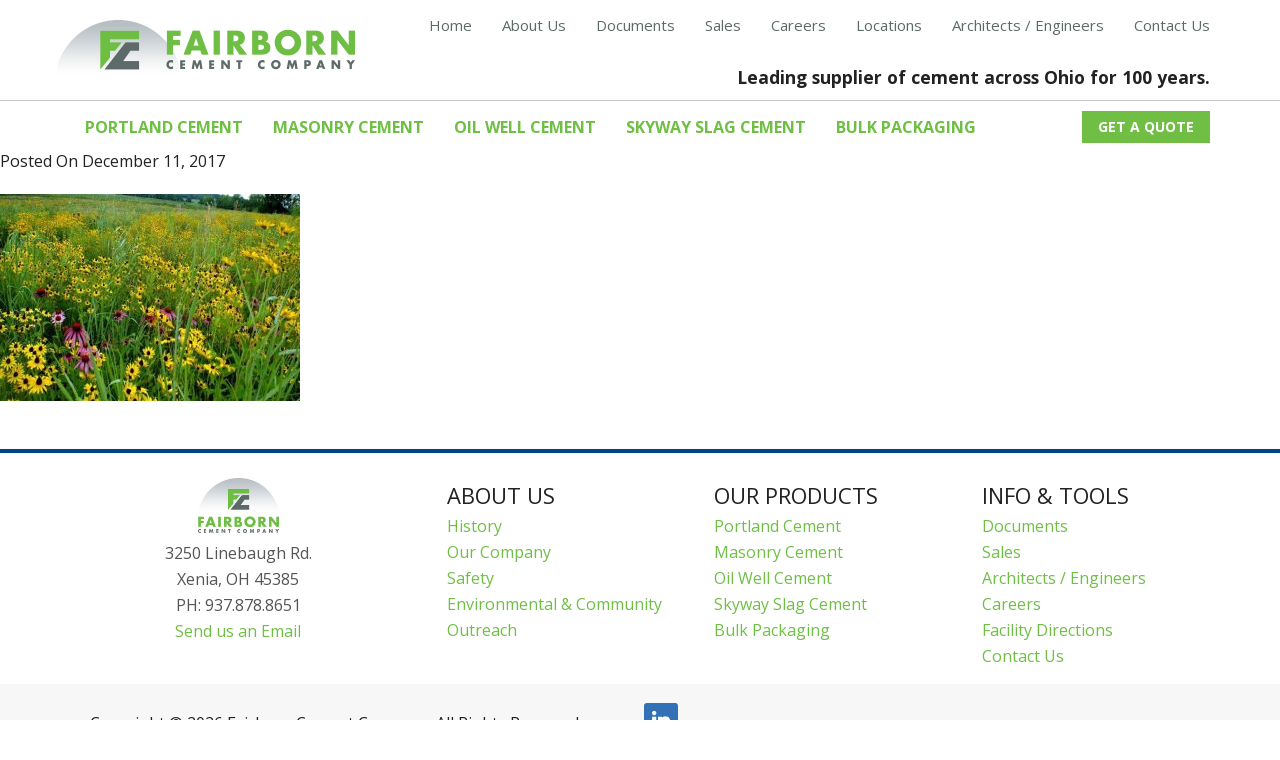

--- FILE ---
content_type: text/css
request_url: https://www.fairborncement.com/wp-content/uploads/dynamik-gen/theme/my-custom.css?ver=1734017249
body_size: 5956
content:
/* custom css file */

/* 
** HEADER **
*/

/* main header */
.full-width-content .site-header .wrap { width: 1170px; }

/* content */
.full-width-content .site-inner, .full-width-content .content-sidebar-wrap, .full-width-content .content, main.content {
 width: 100% !important; max-width: 100% !important; padding: 0; }

/* secondary nav menu */
.nav-secondary .wrap { width: auto !important; margin: 0 auto; display: inline-block; }
.menu-secondary { float: right; width: auto !important; }

/* logo */
.header-image .site-header .wrap .title-area {
background-size: contain;
}

/* widget right */
.site-header .textwidget { margin-right: 15px; }

/* primary nav */
nav.nav-primary { padding: 10px 0 0 0; }

/* main content */
main.content { padding: 0 20px 20px 0; }

/* entry content */
.entry-content { margin-top: 20px; }
.home .entry-content { margin-top: 0; }

/* site inner */
.content-sidebar .site-inner { margin-bottom: 40px; max-width: 1140px; }

/* links */
.site-inner a,.site-inner a:visited { color: #02A01F; }
.site-inner a:hover { color: #555; }

/* paragraphs */
p { margin: 0 0 12px 0; }
p:last-of-type { margin: 0; }

/* headings */
h1,h2,h3 { font-weight: 600 !important; }

/* centered content */
.centered { text-align: center; }
.centered th, .centered td { text-align: center !important; }

/* internal content headings */
.internal-heading .pp-sub-heading p { font-size: 20px !important; }
.internal-heading .pp-heading-content { margin: 0 !important; }
.internal-heading .pp-heading-content h3 { margin: 0 !important; }

/* widget area on right */
.site-header  .widget-area { padding: 10px 0 0 0; }
.header-widget-area { font-size: 15px; text-align: right; }
.header-widget-area section:last-child { margin: 20px 0 0 0; float: right; clear: both; }
.header-widget-area .search-form input[type="search"], #subbox, .widget_product_search input#s { max-width: 150px; width: auto; }
.header-widget-area section .fa { color: #d21f36; margin-right: 8px; }

.header-widget-area .simple-social-icons ul li:last-child { margin-right: 0 !important; }

/* breadcrumbs */
.content-wrapper { background: #f1f1f1; }
.breadcrumb { background: none; max-width: 1140px; margin: 0 auto; }
.breadcrumb a { color: #D21F36; }

/*
** SECONDARY NAV BAR **
*/
.full-width-content.menu-secondary { width: inherit !important; float: right; }

/*
** MAIN NAV BAR **
*/
.menu-primary > li a { text-transform: uppercase; font-weight: 600; }
/* social icons */
.menu-primary > li:last-child { float: right; display: block; }
.menu-primary > li:last-child a { background: #70BF44; color: #fff !important; font-size: 14px !important; margin-right: 0 !important; padding: 8px 16px; margin-top: 0; }
.menu-primary > li:last-child a:hover { background: #A61E22; }

/* internal content */
.internal-content .fl-module-content, .internal-content .fl-row-content-wrap { padding: 0 !important; margin: 10px auto 0 auto !important; }

/* nopadding sections */
.nopadding .fl-module-content, .nopadding .fl-row-content-wrap { padding: 0 !important; margin: 0 !important; }

/* page headers */
.page-header .fl-row-content-wrap { padding-bottom: 0; }
.page-header .pp-heading-content { margin: 12px 0 0 !important; }
.page-header h2.heading-title { padding: 0 !important; margin: 0 !important; font-size: 3.8rem; font-weight: 500; color: #0d72c7 !important; }
.page-header .pp-sub-heading p { margin: 0; padding: 0; font-size: 24px; color: #0d72c7 }
.page-header .pp-heading-separator { margin: 0px !important; }
.page-header .pp-heading-content .pp-heading-separator .pp-heading-separator-icon { border-radius: 0px !important; }
.page-header .pp-heading-content .pp-heading-separator { color: #0d72c7 !important; }

/* page headers - search and archive pages */
body.search .content h1.archive-title { margin: 40px auto 0 auto !important; padding: 0 !important; font-size: 44px; font-weight: 500; color: #D21F36 !important; text-align: center; }
body.search .content article { margin: 20px 0; padding: 20px; background: #f1f1f1; }
body.search .content article h2.entry-title { font-size: 24px; }

/* sidebars */
aside.sidebar-primary { margin-top: 36px; padding: 0 8px; }

/* sidebar - quote form */
aside.sidebar-primary .gform_body label { color: #666; font-weight: 500; }
aside.sidebar-primary .gform_wrapper ul li.gfield { margin-top: 0; }
aside.sidebar-primary .gform_wrapper .gform_footer { margin: 0 auto; text-align: center; padding: 0; }

/* sidebars - quote form */
aside.sidebar-primary .gform_wrapper { padding: 8px !important; border: 3px solid #e1e1e1 !important; }
aside.sidebar-primary .gform_wrapper div.ginput_complex.ginput_container.gf_name_has_2 span, aside.sidebar-primary .gform_wrapper .ginput_complex .ginput_left, aside.sidebar-primary .gform_wrapper .ginput_complex .ginput_right { width: 100% !important; }
aside.sidebar-primary .gform_wrapper .top_label div.ginput_container { margin-top: 0; }
aside.sidebar-primary .gform_wrapper .top_label li.gfield.gf_left_half, aside.sidebar-primary .gform_wrapper .top_label li.gfield.gf_right_half { width: 100% !important; float: none; }
aside.sidebar-primary .gform_wrapper #field_1_10 { width: 90% !important; padding: 5%; background: #f7f7f7; margin: 10px auto; }
aside.sidebar-primary .gform_wrapper #field_1_10 label { font-size: 13px; }
aside.sidebar-primary .gform_wrapper input[type=submit] { margin: 15px auto; }
aside.sidebar-primary .gform_wrapper ul li { margin-bottom: 0 !important; }
aside.sidebar-primary .gform_wrapper #input_1_3_6_container label { padding-bottom: 0; margin-bottom: 0; }
aside.sidebar-primary .gform_wrapper .top_label input.medium { width: 100% !important; }
aside.sidebar-primary .gform_wrapper input.medium { width: 100% !important; }
aside.sidebar-primary .gform_wrapper li#field_4_9, aside.sidebar-primary .gform_wrapper li#field_4_10, aside.sidebar-primary .gform_wrapper li#field_4_11, aside.sidebar-primary .gform_wrapper li#field_4_19 { margin-top: 15px; }
aside.sidebar-primary .gform_wrapper select { width: 100% !important; }
aside.sidebar-primary .gform_wrapper li#field_4_9 label, aside.sidebar-primary .gform_wrapper li#field_4_10 label, aside.sidebar-primary .gform_wrapper li#field_4_11 label, aside.sidebar-primary .gform_wrapper li#field_4_19 label { font-size: 15px; }
aside.sidebar-primary .gform_wrapper select { width: 100% !important; }

/* sidebars - menus */
aside.sidebar-primary ul { padding-top: 0 !important; }
aside.sidebar-primary h4.widget-title { font-size: 20px; text-transform: uppercase; text-align: center; padding: 10px; margin: 0; color: #0061AC; font-weight: 600; }
aside.sidebar-primary  h4.widget-title { font-size: 20px; text-transform: uppercase; text-align: center; padding: 10px; margin: 0; color: #0061AC; font-weight: 600; }
aside.sidebar-primary .menu { padding: 10px 0 0 !important; }
aside.sidebar-primary ul.menu li { padding: 0; display: block; position: relative; padding: 0; margin: 0 0 8px; }
aside.sidebar-primary li.current-menu-item { background: #ADADAD; color: #fff; }
aside.sidebar-primary li.current-menu-item a { color: #fff; }
aside.sidebar-primary li.current-menu-item a::before { background-color: #333; color: #fff }

aside.sidebar-primary li a { margin: 0 0 0 35px; display: block; padding: 0px 0 0 10px; }

aside.sidebar-primary li:hover { background: #02A01F; color: #fff }
aside.sidebar-primary li:hover a { color: #fff }
aside.sidebar-primary a:before {
    content: '';
    display: inline-block;
    height: 25px;
    width: 25px;
    background-image: url('/wp-content/uploads/2017/01/logo-square.png');
    background-size: contain;
    background-repeat: no-repeat;
    margin-left: -45px;
    margin-right: 10px;
    vertical-align: middle;
}

aside.sidebar-primary a.noformatting:before { display: inherit; height: auto; width: auto; background: inherit; margin: 0; vertical-align: top; }

.sidebar.widget-area ol, .sidebar.widget-area ul, .sidebar.widget-area .textwidget, .sidebar.widget-area .widget_tag_cloud div div, .sidebar.widget-area .author-bio-widget, .sidebar.widget-area .featuredpage .page, .sidebar.widget-area .featuredpost .post { padding: 0 0 0 40px; }

/* sidebar forms */
aside.sidebar-primary .gform_wrapper li:hover { background: transparent; }

/* sidebars - contacts */
.sidebar-contacts p { margin-bottom: 25px; }

/* sidebars - recent posts */
aside.sidebar-primary .widget_recent_entries ul { padding: 0; }


.sidebar.widget-area .widget_archive select, .sidebar.widget-area #cat { margin: 30px 0; }

/* blog grid */
.blog-grid .pp-content-post { border: 7px solid #e1e1e1; }
.blog-grid h4.pp-post-title, .blog-grid h5.pp-post-title { font-size: 20px; text-align: center; }
.blog-grid .pp-post-meta { text-align: center !important; }
.blog-grid .pp-more-link-button { background: #007115 !important; font-size: 16px !important; display: block; }
.blog-grid .pp-more-link-button:hover { background: #555 !important; color: #fff !important; }
.pp-posts-wrapper .pp-content-grid-pagination .page-numbers li { margin: 0 5px; }
.blog-grid.no-pagination .pp-content-grid-pagination { display: none; }
.blog-grid .pp-content-grid-image img { max-width: inherit !important; width: auto !important; height: 150px !important; max-height: 150px !important; }

/* blog grid pagination */
.blog-grid .pp-content-grid-pagination a.page-numbers, .blog-grid .pp-content-grid-pagination span.page-numbers { font-size: 18px !important; color: #007115 !important; border: 1px solid #007115 !important; border-radius: 0 !important; padding: 10px 20px !important; margin: 0; }

/* blog grid with small titles and small images */
.blog-grid.small-titles h4.pp-post-title, .blog-grid.small-titles h5.pp-post-title { font-size: 20px; text-align: center; }

/* single posts */
.single-post img.attachment-post-image { float: right; width: 40%; border: 7px solid #e1e1e1; margin: 0 0 0 2%; display: block; }
.single-post header.entry-header { float: left; width: 54%; margin: 0; padding: 0; }
.single-post h1.entry-title { font-size: 32px; }
.single-post main.content { margin: 40px 0 0 0; }
.single-post .entry-content { clear: left; }

.single-post .entry-meta { color: #ccc; font-style: italic; }

/* sales map */
.sales-map select { font-size: 22px; color: #0061AC; padding: 15px; }

/* sales map modals */
.map-region { display: none; }
.map-region h2 { font-weight: normal !important; } 
.map-region i { margin: 0 8px 0 0; }
.map-region i.fa-envelope { margin-left: 0; }
.modal { border-radius: 0 !important; margin: 0 auto !important; max-height: inherit; !important; }
.modal p { font-size: 13px; }
.jquery-modal { width: 100% !important; display: block; }
.blocker { width: 100% !important; }
.map-contact { float: right; }
.map-region h3 { display: inline-block; }
.modal.map-single { max-width: 580px !important }
.modal.map-single .fl-col { width: 520px; max-height: 520px; }
.modal.map-single .fl-col img { max-height: 420px; width: auto !important; }
.modal.map-double .fl-col { max-height: 520px; }
.modal.map-double .fl-col img { max-height: 420px; width: auto !important; }
.modal.map-triple .fl-col { max-height: 520px; }
.modal.map-triple .fl-col img { max-height: 420px; width: auto !important; }

.modal.map-double, .modal.map-triple { max-width: 1160px !important; }

/* text */
.text-light, .text-light p, .text-light i, .text-light h1, .text-light h2, .text-light h3, .text-light h4, .text-light h5, .text-light a, .text-light li { color: #fff !important; }

.text-green, .text-green p, .text-green i, .text-green h1, .text-green h2, .text-green h3, .text-green h4, .text-green h5, .text-green a, .text-green li { color: #6ab842 !important; }

/*
**  BEAVER BUILDER **
*/
.fl-builder-bar-title { padding-top: 12px; }
.fl-builder-bar-title img { display: none !important; }

/* single buttons */
.pp-button-wrap a, .fl-button { background: #70BF44 !important; padding: 15px 30px !important; border: 1px solid #fff !important; line-height: 100% !important; }
/* single buttons */
.pp-button-wrap a:hover, .fl-button:hover { background: #777 !important; }
.pp-button-wrap a.pp-button *. .fl-button { color: #fff !important; }

/* dual buttons */
.pp-dual-button-content .pp-dual-button-1 .pp-font-icon { color: #fff !important; }
.pp-dual-button-content .pp-dual-button-inner .pp-dual-button-1 a { color: #fff !important; background-color: #70BF44 !important; border-radius: 8px;  }
.pp-dual-button-content .pp-dual-button-2 .pp-font-icon { color: #fff !important; }
.pp-dual-button-content .pp-dual-button-inner .pp-dual-button-2 a { color: #fff !important; background-color: #555 !important; border-radius: 8px;  }
.pp-dual-button-content .pp-dual-button-1 a:hover, .pp-dual-button-content .pp-dual-button-2 a:hover { background: #000 !important; }

/* single text buttons */
.button {
    font-size: 18px;
    padding: 10px 30px;
    margin: 15px auto 0 auto;
    text-align: center;
    display: inline-block;
    clear: both;
    border-radius: 2px;
}
.button-green { background: #02A01F; color: #fff; }

/* services section */
.section-services .fl-module-pp-infobox p.pp-infobox-title { text-transform: uppercase; }
.section-services span.pp-icon, .section-services .pp-infobox-icon-inner { height: 50px; width: 50px; }
.section-services span.pp-icon, .section-services .pp-infobox-icon-inner span:before { font-size: 26px !important; }
.section-services span.pp-icon, .section-services .pp-infobox-icon-inner span.pp-icon { background: #d21f36; }
.section-services .pp-more-link { color: #fff !important; background: #d21f36; padding: 8px; border-radius: 3px }

/* infoboxes sections */
.section-infoboxes .pp-infobox { padding: 0; }
.section-infoboxes polygon { color: #007115 !important; }
.section-infoboxes .fl-module-pp-infobox p.pp-infobox-title { text-transform: uppercase; margin-top: 0 !important; font-size: 30px; color: #D21F36; line-height: 100%; }
.section-infoboxes span.pp-icon, .section-infoboxes .pp-infobox-icon-inner { height: 50px; width: 50px; }
.section-infoboxes span.pp-icon, .section-infoboxes .pp-infobox-icon-inner span:before { font-size: 60px !important; }
.section-infoboxes span.pp-icon, .section-infoboxes .pp-infobox-icon-inner span.pp-icon { background: transparent; color: #119443; }
.section-infoboxes .pp-more-link, .section-infoboxes .pp-more-link:visited, .section-infoboxes .pp-more-link:active { width: auto; background: #119443; color: #fff !important; padding: 10px 20px; font-size: 16px; margin-top: 5px !important; text-align: center; }
.section-infoboxes .pp-more-link:hover { background: #555; color: #fff !important; }
.section-infoboxes .pp-heading-wrapper { padding: 0; margin: 0; vertical-align: top !important; }
.section-infoboxes .pp-infobox-image { padding: 0; margin: 0; }

.pp-infobox-title-wrapper .pp-infobox-title { color: #555 !important; margin-top: 0 !important; font-weight: 700 !important; }
.pp-infobox-image img { height: 150px !important; }
.fl-module-separator .fl-module-content .fl-separator { padding:0; color: #fff !important; background-color: #fff !important; border: none; }

/* internal infoboxes */
.internal-infoboxes .pp-infobox { padding: 0; text-align: left; }
.internal-infoboxes .pp-infobox-title-wrapper .pp-infobox-title { text-transform: uppercase; margin-top: 0 !important; font-weight: 400 !important; color: #119443 !important; line-height: 100%; }
.internal-infoboxes .fl-module-content { margin-top: 0; }
.internal-infoboxes span.pp-icon, .internal-infoboxes .pp-icon-wrapper { display: none; }
.internal-infoboxes span.pp-icon, .internal-infoboxes .pp-infobox-icon-inner span:before { display: none; }
.internal-infoboxes span.pp-icon, .internal-infoboxes .pp-infobox-icon-inner span.pp-icon { display: none; }
.internal-infoboxes .pp-more-link, .internal-infoboxes .pp-more-link:visited, .section-infoboxes .pp-more-link:active { width: auto; background: #119443; color: #fff !important; padding: 10px 20px; font-size: 16px; margin-top: 5px !important; text-align: center; }
.internal-infoboxes .pp-more-link:hover { background: #555; color: #fff !important; }
.internal-infoboxes .pp-heading-wrapper { padding: 0; margin: 0; vertical-align: top !important; }
.internal-infoboxes .pp-infobox-image { padding: 0; margin: 0; }

/* infoboxes bordered */
.infobox-bordered .pp-infobox { position: relative; min-height: 300px; padding: 20px; background: #f1f1f1; border: 20px solid #e1e1e1; }
.infobox-bordered a.pp-more-link { padding: 0; margin: 0; }
.infobox-bordered li { text-align: left; }
.infobox-bordered .pp-infobox .pp-infobox-title { text-transform: uppercase; color: #fff !important; display: block; width: 100%; background: #0d72c7; padding: 10px }
.infobox-bordered .pp-infobox img { background: #f7f7f7; width: auto; height: 150px; }
.infobox-bordered .pp-infobox-description { text-align: left; }
.infobox-bordered.centered .pp-infobox-description { text-align: center; }
.infobox-bordered .button { display: block; width: 100%; }
.infobox-bordered .button:hover { background: #555; }
.infobox-bordered .pp-more-link:visited, .infobox-bordered .pp-more-link:active { background: transparent !important; }

/* bordered boxes with photos */
.bordered.fl-module-photo { background: transparent; border: 0; }
.bordered.fl-module-photo .fl-module-content { background: #0d72c7; color: #fff; border: 1px solid #e1e1e1; }
.bordered.fl-module-photo .fl-module-content .fl-photo-caption { padding: 15px 0; text-transform: uppercase; font-size: 20px; }

/* bordered elements */
.bordered { background: #f1f1f1; border: 1px solid #e1e1e1; }

/* home slider */
.home #n2-ss-2 div.container { display: inline-block; width: auto; margin: 0 auto 30px auto; padding: 15px; background: rgba(0,0,0,0.5); }
.home #n2-ss-2 h2 { font-size: 34px; text-align: center; color: #fff !important; }
.home #n2-ss-2 p { font-size: 18px; text-align: center; color: #fff !important; }
.home #n2-ss-2 .n2-ss-button-container a { background: #70BF44; border: 1px solid #fff; }
.home #n2-ss-2 .n2-ss-button-container a:hover { background: #777; }
.home #home-slider p:first-child { display: none; }

/* home text */
.home h4

/* gravity forms */
.gform_wrapper .gfield_required { color: #0d72c7 !important; }
.gform_wrapper .gform_footer input[type=submit] { background: #0d72c7 !important; color: #fff; border: 0 !important; margin: 0; }
.gform_wrapper .gform_footer input[type=submit]:hover { background: #007115 !important; }
.gform_wrapper .field_sublabel_above .ginput_complex.ginput_container label, .gform_wrapper .field_sublabel_above div[class*=gfield_date_].ginput_container label, .gform_wrapper .field_sublabel_above div[class*=gfield_time_].ginput_container label, .gform_wrapper .field_sublabel_below .ginput_complex.ginput_container label, .gform_wrapper .field_sublabel_below div[class*=gfield_date_].ginput_container label, .gform_wrapper .field_sublabel_below div[class*=gfield_time_].ginput_container label, .gform_wrapper .gfield_description { font-size: 14px !important; }
.gform_wrapper .input-medium input { width: 50% !important; }

/* forms in content */
.gform_wrapper input, .gform_wrapper select, .gform_wrapper textarea { font-size: 18px !important; background: #f7f7f7; border: 1px solid #ccc; padding: 6px !important }
.gform_wrapper input[type=submit] { padding: 10px 20px !important }
 
/* payment form */
.form-payment h3 { margin-top: 20px !important; }

/* home top quote form */
.home-hero .quote-form .gform_wrapper { margin: 0; }
.home-hero .quote-form .gform_body { padding: 10px; background: rgba(0,0,0,0.5); }
.home-hero .quote-form h3 { margin-bottom: 0 !important; }
.home-hero .quote-form p { display: none; }
.home-hero .quote-form label { display: none !important; }
.home-hero .quote-form input { border: #fff 1px solid; color: #fff; }
.home-hero .quote-form .gfield_checkbox label { display: inline-block !important; color: #fff; }
.home-hero .quote-form .gform_wrapper .top_label div.ginput_container, .home-hero .gform_wrapper li input { margin-top: 0 !important; background: transparent; }
.home-hero .quote-form .ginput_full.address_line_1 input { margin-bottom: 15px !important }
.home-hero .quote-form 
::-webkit-input-placeholder { /* Chrome */
  color: #c9c9c9;
  transition: opacity 250ms ease-in-out;
}
:focus::-webkit-input-placeholder {
  opacity: 0.5;
}
:-ms-input-placeholder { /* IE 10+ */
  color: #c9c9c9;
  transition: opacity 250ms ease-in-out;
}
:focus:-ms-input-placeholder {
  opacity: 0.5;
}
::-moz-placeholder { /* Firefox 19+ */
  color: #c9c9c9;
  opacity: 1;
  transition: opacity 250ms ease-in-out;
}
:focus::-moz-placeholder {
  opacity: 0.5;
}
:-moz-placeholder { /* Firefox 4 - 18 */
  color: #c9c9c9;
  opacity: 1;
  transition: opacity 250ms ease-in-out;
}
:focus:-moz-placeholder {
  opacity: 0.5;
}
.home-hero .quote-form #field_1_10 label { display: block !important; color: #fff; font-weight: 300; font-size: 14px; }
.home-hero .quote-form label#label_1_10_1 { display: inline-block !important; }
.home-hero .quote-form .gfield_description { color: #fff; }
.home-hero .quote-form .gform_footer { margin: 0 auto; text-align: center; }

.home-hero .quote-form .gform_footer input[type=submit] { background: #0d72c7 !important; color: #fff !important; border: 1px solid #efefef !important; margin: 0 auto !important; border-radius: 0 !important; }
.home-hero .quote-form .gform_footer input[type=submit]:hover { background: #efefef !important; color: #0d72c7 !important; }
.home-hero .quote-form .gform_footer input[type=submit] { background: #0d72c7 !important; color: #fff !important; border: none; margin: 0 auto !important; border-radius: 0 !important; }

.home-hero .quote-form .gform_wrapper div.validation_error { font-weight: 400; color: #ffff00; border-color: #ffff00; }
.home-hero .quote-form .gform_wrapper li.gfield_error input:not([type=radio]):not([type=checkbox]):not([type=submit]):not([type=button]):not([type=image]):not([type=file]), .home-hero .quote-form  .gform_wrapper li.gfield_error textarea, .home-hero .quote-form .gform_wrapper .validation_message { border-color: #ffff00 !important; color: #ffff00; font-weight: 400; font-size: 14px; }
.home-hero .quote-form .gform_wrapper li.gfield.gfield_error, .gform_wrapper li.gfield.gfield_error.gfield_contains_required.gfield_creditcard_warning { color: #ffff00 !important; border-color: #ffff00; }

/* home opening header */
.home-opening-header h2.heading-title { text-transform: uppercase; font-size: 2.4rem !important; }
.home-opening-header h2, .home-opening-header p { color: #fff; }

/* home infoboxes */
.home .section-infoboxes .pp-infobox { min-height: 300px; }
.home .section-infoboxes .pp-infobox .pp-infobox-description p { min-height: 120px; }

/* home testimonials */
.home-testimonials .testimonial_body p:before { content: open-quote; }
.home-testimonials .testimonial_body p:after { content: close-quote; }
.home-testimonials p { font-weight: 300 !important; font-style: normal !important; }
.home-testimonials { text-align: center; }
.home-testimonials h2 { font-weight: 600 !important; }
.home-testimonials h3 { font-size: 26px !important; }
.home-testimonials, .home-testimonials h2, .home-testimonials h3, .home-testimonials p  { color: #fff !important; }
.home-testimonials a {
    font-size: 18px;
    padding: 10px 30px;
    margin: 15px auto 0 auto;
    text-align: center;
    display: inline-block;
    clear: both;
    border-radius: 2px;
    background: #02A01F;
    color: #fff !important;
    border: 1px solid #fff;
}
.home-testimonials a:hover { background: #0061AC; color: #fff; }
.home-testimonials blockquote { background: transparent; }

/* footer testimonials */
.home .footer-testimonials { display: none; }
.footer-testimonials .testimonial_body p:before { content: open-quote; }
.footer-testimonials .testimonial_body p:after { content: close-quote; }
.footer-testimonials p { font-weight: 300 !important; font-style: normal !important; }
.footer-testimonials { text-align: center; }
.footer-testimonials h2 { font-weight: 600 !important; }
.footer-testimonials h3 { font-size: 20px !important; }
.footer-testimonials h3 { font-size: 18px !important; }
.footer-testimonials, .footer-testimonials h2, .footer-testimonials h3, .footer-testimonials p  { color: #555 !important; }
.footer-testimonials a {
    font-size: 18px;
    margin: 15px auto 0 auto;
    text-align: center;
    display: inline-block;
    clear: both;
    border-radius: 2px;
    color: #007115;
    background: transparent;
}
.footer-testimonials a:hover { background: #0061AC; color: #fff; }
.footer-testimonials blockquote { background: transparent; }

/* testimonials grid */
.testimonials-grid .testimonial_body p:before { content: open-quote; }
.testimonials-grid .testimonial_body p:after { content: close-quote; }

/* testimonials sidebar */
aside.sidebar-primary .cycledTestimonialWidget { background: #f7f7f7 !important; padding: 10px !important; border: 3px solid #e1e1e1 !important; }

aside.sidebar-primary .cycledTestimonialWidget .testimonial_body p:before { content: open-quote; }
aside.sidebar-primary .cycledTestimonialWidget .testimonial_body p:after { content: close-quote; }

/* opening text */
.opening-text, .opening-text p { font-size: 2.2rem; }

/* bloom sign up form */
.et_bloom_form_text { text-align: center; }
.et_bloom_form_text h2 { color: #0d72c7 !important; }
.et_bloom_form_text p { color: #02a01f !important; font-size: 16px !important; }

/*
**  FOOTER **
*/
#ez-fat-footer-container { max-width: 1160px !important; display: flex; }
#ez-fat-footer-container .widget-area:first-child { flex: 1.5; }
#ez-fat-footer-container .widget-area:first-child img { max-height: 55px; width: auto; margin-bottom: 0; padding-bottom: 0; }
#ez-fat-footer-container .widget-area:nth-child(2) { flex: 1; }
#ez-fat-footer-container .widget-area { flex: 1.5; }
#ez-fat-footer-container .widget-area { flex: 1; }
#ez-fat-footer-container .widget-area { flex: 1; }

#ez-fat-footer-container img, #ez-fat-footer-container p img { max-width: 190px; }

#ez-fat-footer-container .ez-widget-area h4 { margin: 0; padding: 0; }

#ez-fat-footer-container .ez-widget-area ul li { list-style-type: none; margin: 0; }

#ez-fat-footer-1 { text-align: center; }

/* footer social icons */

#ez-fat-footer-container h4.widget-title { text-transform: uppercase; font-weight: 500; }
#ez-fat-footer-container #ez-fat-footer-4 img { margin: 0; max-height: 50px; width: auto; }
#footer_bottom_section { background: #f7f7f7; display: -webkit-flex; -webkit-flex-direction: row; flex-direction: row; justify-content: center; align-items: center; max-width: 100%; padding: 0 7%; margin: 0 auto; }
#footer_bottom_section section { display: flex; flex: 1; align-items: center; }
#footer_bottom_section section:first-child { text-align: center; }
#footer_bottom_section section:last-child .widget-wrap { flex: 1; margin-top: 15px; }
#footer_bottom_section p { font-size: 13px; }
#footer_bottom_section a { color: #70BF44 !important; }
#footer_bottom_section a:hover { color: #000 !important; }
#footer_bottom_section .simple-social-icons a { color: #fff !important; }

footer.site-footer { display: none; }

/* flexboxes */
/*On the flex container*/
.flexcontainer {
   display: -webkit-flex;
   display: flex;
}
.flexrow { 
   -webkit-flex-direction: row;
   flex-direction: row;
}
.flexrow.wrap {
    flex-wrap: wrap;
}
.flexequal.half { flex: 1 0 50%; margin: 20px 0; }
.flexequal.third { flex: 1 0 30%; margin: 20px 0; }

/* custom post types */
/* single pages */
.page-custom-header p { margin: 0; }
article.type-company header { display: none; }

/* padded, nopadding */
.padded { padding: 30px; }
.nopadding { padding: 0; }

/* margin, nomargin */
.nomargin { margin: 0 !important; }
.bottom-margin { margin: 0 0 30px; }
.bottom-nomargin { margin-bottom: 0 !important; }

/* alignment */
.rightalign { text-align: right; }

/* text */
.text-light { color: #fff !important; }
.text-dark { color: #555 !important; }
.text-medium, .text-medium p { color: #ccc !important; }
.centered { text-align: center; }

/* form buttons with icons */
input[type=submit]:hover { background: #555; }
.fa-fa {
  font-family: FontAwesome, 'Helvetica Neue', Helvetica, Arial, sans-serif !important;
}

/* cta */
.cta .fl-row-content-wrap { padding: 30px 0 !important; }
.cta .pp-infobox-icon-inner span.pp-icon, .cta.pp-infobox-icon-inner span:before { font-size: 50px !important; }
.cta h4.pp-infobox-title { color: #fff !important; font-size: 16px !important; text-transform: uppercase; font-weight: 600 !important; }
.cta h2.heading-title { color: #fff !important; font-size: 26px !important; text-transform: uppercase; }
.cta p { color: #fff !important; }

.cta .gform_wrapper .ginput_container { text-align: center; }
.cta .gform_wrapper .gform_footer { text-align: center; }
.cta input { text-align: center; }
.cta .gform_wrapper .gform_footer input[type=submit] { border: #efefef 1px solid !important; }
.cta .gform_wrapper .gform_footer input[type=submit]:hover { background: #efefef !important; color: #0d72c7 !important; }

/* admin edit link */
.post-edit-link { display: none; }

/* internal logos */
.logos-internal img { max-height: 150px; max-width: inherit; width: auto; }

/* landing pages - driver directions */
html { padding-top: 0 !important; }
.page-template-landing .breadcrumb, .page-template-landing #footer_bottom_section { display: none; }
.header-menu a { float: right !important; display: inline-block !important; }
.page-template-landing .page-title h1 { color: #6ab842 !important; font-size: 60px !important; }
.page-template-landing .not-bold { font-weight: normal !important; }
.page-template-landing .fl-photo-caption { font-size: 18px !important; }

/* MOBILE */
@media screen and (max-width: 1200px) {
.full-width-content .site-header .wrap {
    width: 96%;
}
}
@media screen and (max-width: 1140px) {
    /* top menu */
    ul.menu-secondary, .site-header ul.genesis-nav-menu { float: right; margin-right: 2.5%; }
    /* logo */
    .header-image .site-header .wrap .title-area { float: left; height: 70px; width: 20%; margin: 10px 0 0 15px; padding: 0; }
    .header-image .title-area, .header-image .site-title, .header-image .site-title a { width: 20%; height: 70px; margin: 0; }
    /* header widgets */
	.site-header .widget-area .nav-secondary .wrap { width: 100% !important; }
	ul.menu-secondary, .site-header ul.genesis-nav-menu { margin-right: 5px; }
    .site-header .widget-area { float: right; width: 70%; padding: 20px 0 0 0 }
	.site-header .widget-area h3 { font-size: 16px; margin-right: 2.5%; width: 100%; }
    .nav-primary a { font-size: 15px !important; }
    /* main menu */
    ul.menu-primary { text-align: left; }
    .menu-primary a { padding-left: 6px; padding-right: 6px; }
    .menu-primary a:first-child { margin-left: 9px; }
    /* main menu social */
    .menu-primary > li:last-child { margin-right: 15px; }
    /* main content */
    main.content { border-right: none; }
    /* sidebar */
    aside.sidebar-primary { display: none !important; }
}
@media screen and (max-width: 980px) {
     /* titles */
     .pp-heading-content .pp-heading .heading-title { line-height: 120%; font-size: 30px; }
     h1 { font-size: 30px; }
     h2 { font-size: 26px; }
     h3 { font-size: 24px; }
     h4 { font-size: 20px; }
     h5 { font-size: 18px; }

     /* body fonts */
     .dynamik-page-builder .site-inner p, .dynamik-page-builder .site-inner ul li, .dynamik-page-builder .site-inner ol li, .entry-content p, .entry-content ul li, .entry-content ol li, .entry-pagination { font-size: 16px; }
}

@media screen and (max-width: 940px) {
    /* top menu and primary menu */
    nav.nav-secondary, nav.nav-primary .wrap { display: none; }
    nav.nav-primary { line-height: 1px; padding: 0; margin: 0; border-top: solid 1px #d21f36; }	

    /* landing pages - driver directions */
    .page-template-landing #wprmenu_bar { display: none; }
}
@media screen and (max-width: 900px) {
    /* logo */
    .header-image .site-header .wrap .title-area { width: 170px; }
    /* header widgets */
    .site-header .widget-area { float: right; padding: 20px 2.5% 0 0 }
    /* header phone numbers */
    .header-widget-area section:nth-child(1) { display: none; }
    /* header social */
    .header-widget-area section:last-child { margin-top: 10px; }
    /* home hero title */
    .home-hero h1, .home-hero h3 { font-size: 34px !important; }
    /* home infoboxes */
    .home .section-infoboxes { margin-bottom: 60px; }
    .home .section-infoboxes .fl-col { clear: both; float: none; margin-left: auto; margin-right: auto; width: auto !important; }
    .home .section-infoboxes .pp-infobox .pp-infobox-description p { min-height: inherit; }
    .home .section-infoboxes .pp-infobox { min-height: inherit; }
    /* opening text */
    .opening-text, .opening-text p { font-size: 18px; }

     /* titles */
.dynamik-page-builder .site-inner h3, .content .post h3, .content .page h3, .content .entry-content h3 { font-size: 20px !important; }

    /* cta */
    .cta h2.heading-title { font-size: 24px !important; }

    /* footer titles */
    #ez-fat-footer-container h4.widget-title { font-size: 18px; }

     /* footer ez-fat-footer sections */
     #ez-fat-footer-container .widget-area:first-child { display: block; text-align: center; }
     #ez-fat-footer-container .widget-area:nth-child(2), #ez-fat-footer-container .widget-area:nth-child(3), #ez-fat-footer-container .widget-area:nth-child(4) { display: none; }
}
@media screen and (max-width: 768px) {
    /* header */
	.site-header { max-height: 120px; }
    .header-image .site-header .wrap .title-area { float: none; height: 70px; width: 170px; margin: 10px auto 0 auto; padding: 0; text-align: center; }
    .header-image .title-area, .header-image .site-title, .header-image .site-title a, .site-header .widget-area  { float: none; width: auto; height: 70px; margin: 0 auto; text-align: center; }
	.site-header .widget-area, .site-header .textwidget { padding-right: 0; padding-top: 0; margin-right: 0; }
	.header-widget-area section:last-child { padding: 0; float: none; margin: 0 auto; text-align: center; }
	
    /* home hero */
    .home-hero .fl-col, .home-hero .fl-col-small { width: 90% !important; max-width: 90%; }
     /* footer sections */
     #footer_bottom_section section:first-child { flex: 2; }
     /* footer slogan */
     #footer_bottom_section section:last-child { font-size: 14px; }
    /* sidebar nav menu */
    .sidebar .widget_nav_menu { width: 100% !important; }
    /* footer reviews */
    .footer-testimonials h2 { font-size: 24px; }
	
	/* columns */
	.fl-col { width: 90% !important; max-width: 90% !important; margin: 0 auto !important; }

    /* landing pages - driver directions */
    #landing-page-header .fl-col { width: 100% !important; text-align: center !important; }
    #landing-page-header .fl-photo { text-align: center !important; }
    .header-menu a { float: none !important; text-align: center; }
}
@media screen and (max-width: 600px) {
	/* header */
	.site-header { max-height: inherit; }
	
    /* home testimonials */
    .home-testimonials h2 { font-size: 26px !important; }
    .home-testimonials h3 { font-size: 20px !important; font-weight: 400 !important; }

    /* internal logos */
    .logos-internal img { max-height: 100px; }

    /* cta */
    .cta .pp-infobox-icon-inner span.pp-icon, .cta .pp-infobox-icon-inner span:before { font-size: 50px !important; }
    .cta h2.heading-title { font-size: 18px !important; }


     /* titles */
     .pp-heading-content .pp-heading .heading-title { line-height: 120%; font-size: 24px; }
     h1 { font-size: 24px; }
     h2 { font-size: 22px; }
     h3 { font-size: 20px; }
     h4 { font-size: 18px; }
     h5 { font-size: 16px; }
     /* footer search */
     #footer_top_sections .widget_search { display: none; }
     /* footer social */
     #footer_top_sections section:last-child { display: block; text-align: center; }
     /* footer bottom sections */
     #footer_bottom_section section:first-child { display: block; margin: 15px 0; text-align: center; }
     /* footer slogan */
     #footer_bottom_section section:last-child { display: none; }
     /* blog posts grid */
     .pp-posts-wrapper .pp-content-post { height: auto !important; }
	 
	 /* tables */
	 table { font-size: 10px; }
	.tablepress th, .tablepress td { padding: 8px 2px; }
	
	/* embedded images */
	img.alignright,img.alignleft,img.alignnone { float: none; display: block; margin: 15px auto; text-align: center; width: auto; }

    /* landing pages - driver directions */
    .page-template-landing #wprmenu_bar { display: none; }
    .page-template-landing .page-title h1 { font-size: 50px !important; }

}